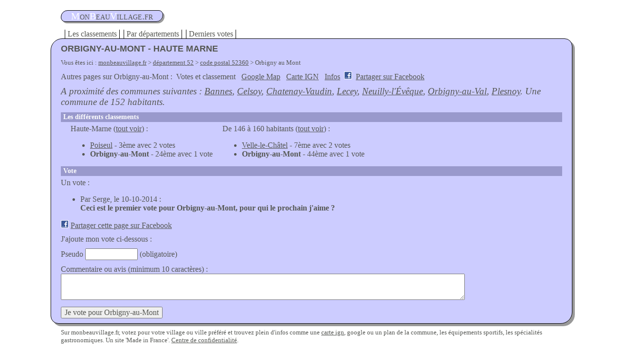

--- FILE ---
content_type: text/html; charset=UTF-8
request_url: https://www.monbeauvillage.fr/52/52360/orbigny-au-mont
body_size: 2070
content:
<!doctype html>
<html lang="fr">
<head>
    <meta charset="utf-8">
<link href="/static/global.css" rel="stylesheet" type="text/css" />
<title>Orbigny-au-Mont 52 sur monbeauvillage.fr</title><link rel="canonical" href="https://www.monbeauvillage.fr/52/52360/orbigny-au-mont" />    <script type="text/javascript">if (top.location != self.document.location) { top.location = self.document.location;  }
    function fbs_click() {
      u=location.href;
      t=document.title;
      window.open("http://www.facebook.com/sharer.php?u="+encodeURIComponent(u)+"&t="+encodeURIComponent(t),"sharer","toolbar=0,status=0,width=626,height=436");
      return false;
    }    
    </script>
    <meta name="description" content="Votez pour Orbigny-au-Mont et progressez dans le classement des plus beaux villes et villages de France"><script type="text/javascript">function attente(){
      if(document.getElementById("pseudo").value.length == 0){
        alert("Il faut rentrer un pseudo.");
        document.getElementById("pseudo").focus();
        return false;
      }
      else if(document.getElementById("commentvote").value.length < 10){
        alert("Votre commentaire est trop court ("+document.getElementById("commentvote").value.length+" sur 10 caractères requis).");
        document.getElementById("commentvote").focus();
        return false;
      } 
      document.getElementById("attente").style.display = "inline";
      return true;
      }</script><meta name="viewport" content="width=device-width, initial-scale=1.0">
</head>
<body>
<p id="titre"><a href="/" title="Page d'accueil de Mon Beau Village . fr"><span>m</span>on<span>b</span>eau<span>v</span>illage.fr</a></p>
<ul id="menu"> 
<li><a href="/classement/">Les classements</a></li>
<li><a href="/departements">Par départements</a></li>
<li><a href="/votes">Derniers votes</a></li>
</ul>
<div id="page">
<h1>Orbigny-au-Mont - Haute Marne</h1><p class="emplacement">Vous êtes ici : <a href="/" title="Mon beau village">monbeauvillage.fr</a> &gt; <a href="/52">département 52</a> &gt; <a href="/52/52360">code postal 52360</a> &gt; Orbigny au Mont</p><p id="links">Autres pages sur Orbigny-au-Mont : <span>Votes et classement</span> <a href="/52/52360/orbigny-au-mont/google-map">Google Map</a> <a href="/52/52360/orbigny-au-mont/carte-ign">Carte IGN</a> <a href="/52/52360/orbigny-au-mont/infos">Infos</a> <img src="/static/facebook.gif" width="16" height="16" alt="Orbigny-au-Mont sur facebook" /> <a rel="nofollow" href="http://www.facebook.com/share.php?u=http%3A%2F%2Fwww.monbeauvillage.fr%2F52%2F52360%2Forbigny-au-mont" onclick="return fbs_click()" target="_blank">Partager sur Facebook</a></p><p><em>A proximité des communes suivantes : <a href="/52/52360/bannes">Bannes</a>, <a href="/52/52600/celsoy">Celsoy</a>, <a href="/52/52360/chatenay-vaudin">Chatenay-Vaudin</a>, <a href="/52/52360/lecey">Lecey</a>, <a href="/52/52360/neuilly-l-eveque">Neuilly-l'Évêque</a>, <a href="/52/52360/orbigny-au-val">Orbigny-au-Val</a>, <a href="/52/52360/plesnoy">Plesnoy</a>. Une commune de 152 habitants.</em></p><h2>Les différents classements</h2><div class="unclassement"><p>Haute-Marne (<a href="/classement/52">tout voir</a>) :</p><ul><li><a href="/52/52360/poiseul">Poiseul</a> - 3ème avec 2 votes</li><li><strong>Orbigny-au-Mont</strong> - 24ème avec 1 vote</li></ul></div><div class="unclassement"><p>De 146 à 160 habitants (<a href="/classement/population-145-161">tout voir</a>) :</p><ul><li><a href="/70/70000/velle-le-chatel">Velle-le-Châtel</a> - 7ème avec 2 votes</li><li><strong>Orbigny-au-Mont</strong> - 44ème avec 1 vote</li></ul></div><h2>Vote</h2><p>Un vote :</p><ul><li>Par Serge, le 10-10-2014 :<br /><strong>Ceci est le premier vote pour Orbigny-au-Mont, pour qui le prochain j'aime ?</strong></li></ul><p><img src="/static/facebook.gif" width="16" height="16" alt="Orbigny-au-Mont sur facebook" /> <a rel="nofollow" href="http://www.facebook.com/share.php?u=http%3A%2F%2Fwww.monbeauvillage.fr%2F52%2F52360%2Forbigny-au-mont" onclick="return fbs_click()" target="_blank">Partager cette page sur Facebook</a></p><p>J'ajoute mon vote ci-dessous :</p><form method="post" action="/52/52360/orbigny-au-mont" onsubmit="return attente();"><p><label for="pseudo">Pseudo</label> <input type="text" id="pseudo" name="pseudo" size="10" value="" /> (obligatoire)</p><p><label for="commentvote">Commentaire ou avis (minimum 10 caractères) :</label><br /><textarea name="commentvote" id="commentvote"></textarea></p><p><input type="submit" value="Je vote pour Orbigny-au-Mont" /> <span id="attente" style="display: none;"><img src="/static/attente.gif" width="24" height="24" alt="attente" /> Cette opération peut prendre plusieurs secondes, merci de patienter.</span><input type="hidden" name="lkdjhsj" value="sdjfhjkh" /></p></form></div>
<p id="footer">Sur monbeauvillage.fr, votez pour votre village ou ville préféré et trouvez plein d'infos comme une <a href="/carte-ign/">carte ign</a>, google ou un plan de la commune, les équipements sportifs, les spécialités gastronomiques. Un site 'Made in France'. <a href="/centre-de-confidentialite" rel="nofollow">Centre de confidentialité</a>.</p>
</body>
</html>
